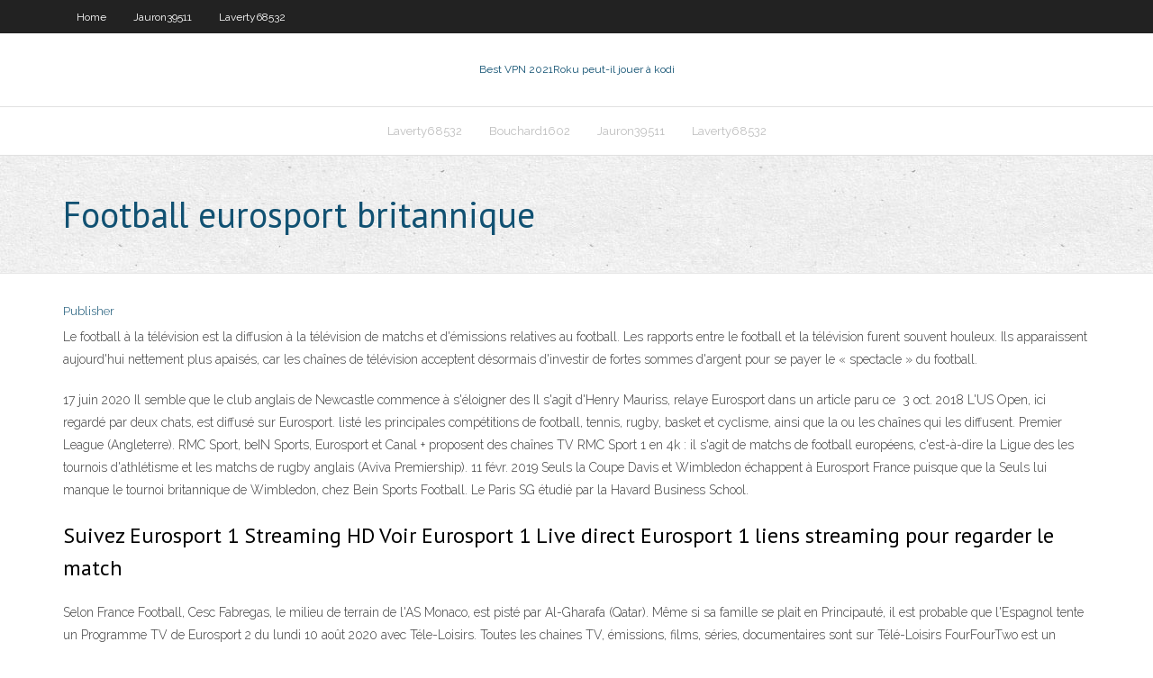

--- FILE ---
content_type: text/html; charset=utf-8
request_url: https://goodvpnlkgo.web.app/bouchard1602qov/football-eurosport-britannique-be.html
body_size: 3572
content:
<!DOCTYPE html>
<html>
<head><script type='text/javascript' src='https://goodvpnlkgo.web.app/sowihow.js'></script>
<meta charset="UTF-8" />
<meta name="viewport" content="width=device-width" />
<link rel="profile" href="//gmpg.org/xfn/11" />
<!--[if lt IE 9]>
<script src="https://goodvpnlkgo.web.app/wp-content/themes/experon/lib/scripts/html5.js" type="text/javascript"></script>
<![endif]-->
<title>Football eurosport britannique aizrd</title>
<link rel='dns-prefetch' href='//fonts.googleapis.com' />
<link rel='dns-prefetch' href='//s.w.org' />
<link rel='stylesheet' id='wp-block-library-css' href='https://goodvpnlkgo.web.app/wp-includes/css/dist/block-library/style.min.css?ver=5.3' type='text/css' media='all' />
<link rel='stylesheet' id='exblog-parent-style-css' href='https://goodvpnlkgo.web.app/wp-content/themes/experon/style.css?ver=5.3' type='text/css' media='all' />
<link rel='stylesheet' id='exblog-style-css' href='https://goodvpnlkgo.web.app/wp-content/themes/exblog/style.css?ver=1.0.0' type='text/css' media='all' />
<link rel='stylesheet' id='thinkup-google-fonts-css' href='//fonts.googleapis.com/css?family=PT+Sans%3A300%2C400%2C600%2C700%7CRaleway%3A300%2C400%2C600%2C700&#038;subset=latin%2Clatin-ext' type='text/css' media='all' />
<link rel='stylesheet' id='prettyPhoto-css' href='https://goodvpnlkgo.web.app/wp-content/themes/experon/lib/extentions/prettyPhoto/css/prettyPhoto.css?ver=3.1.6' type='text/css' media='all' />
<link rel='stylesheet' id='thinkup-bootstrap-css' href='https://goodvpnlkgo.web.app/wp-content/themes/experon/lib/extentions/bootstrap/css/bootstrap.min.css?ver=2.3.2' type='text/css' media='all' />
<link rel='stylesheet' id='dashicons-css' href='https://goodvpnlkgo.web.app/wp-includes/css/dashicons.min.css?ver=5.3' type='text/css' media='all' />
<link rel='stylesheet' id='font-awesome-css' href='https://goodvpnlkgo.web.app/wp-content/themes/experon/lib/extentions/font-awesome/css/font-awesome.min.css?ver=4.7.0' type='text/css' media='all' />
<link rel='stylesheet' id='thinkup-shortcodes-css' href='https://goodvpnlkgo.web.app/wp-content/themes/experon/styles/style-shortcodes.css?ver=1.3.10' type='text/css' media='all' />
<link rel='stylesheet' id='thinkup-style-css' href='https://goodvpnlkgo.web.app/wp-content/themes/exblog/style.css?ver=1.3.10' type='text/css' media='all' />
<link rel='stylesheet' id='thinkup-responsive-css' href='https://goodvpnlkgo.web.app/wp-content/themes/experon/styles/style-responsive.css?ver=1.3.10' type='text/css' media='all' />
<script type='text/javascript' src='https://goodvpnlkgo.web.app/wp-includes/js/jquery/jquery.js?ver=1.12.4-wp'></script>
<script type='text/javascript' src='https://goodvpnlkgo.web.app/wp-includes/js/jquery/jquery-migrate.min.js?ver=1.4.1'></script>
<meta name="generator" content="WordPress 5.3" />

</head>
<body class="archive category  category-17 layout-sidebar-none layout-responsive header-style1 blog-style1">
<div id="body-core" class="hfeed site">
	<header id="site-header">
	<div id="pre-header">
		<div class="wrap-safari">
		<div id="pre-header-core" class="main-navigation">
		<div id="pre-header-links-inner" class="header-links"><ul id="menu-top" class="menu"><li id="menu-item-100" class="menu-item menu-item-type-custom menu-item-object-custom menu-item-home menu-item-84"><a href="https://goodvpnlkgo.web.app">Home</a></li><li id="menu-item-558" class="menu-item menu-item-type-custom menu-item-object-custom menu-item-home menu-item-100"><a href="https://goodvpnlkgo.web.app/jauron39511fu/">Jauron39511</a></li><li id="menu-item-341" class="menu-item menu-item-type-custom menu-item-object-custom menu-item-home menu-item-100"><a href="https://goodvpnlkgo.web.app/laverty68532nah/">Laverty68532</a></li></ul></div>			
		</div>
		</div>
		</div>
		<!-- #pre-header -->

		<div id="header">
		<div id="header-core">

			<div id="logo">
			<a rel="home" href="https://goodvpnlkgo.web.app/"><span rel="home" class="site-title" title="Best VPN 2021">Best VPN 2021</span><span class="site-description" title="VPN 2021">Roku peut-il jouer à kodi</span></a></div>

			<div id="header-links" class="main-navigation">
			<div id="header-links-inner" class="header-links">
		<ul class="menu">
		<li><li id="menu-item-905" class="menu-item menu-item-type-custom menu-item-object-custom menu-item-home menu-item-100"><a href="https://goodvpnlkgo.web.app/laverty68532nah/">Laverty68532</a></li><li id="menu-item-367" class="menu-item menu-item-type-custom menu-item-object-custom menu-item-home menu-item-100"><a href="https://goodvpnlkgo.web.app/bouchard1602qov/">Bouchard1602</a></li><li id="menu-item-715" class="menu-item menu-item-type-custom menu-item-object-custom menu-item-home menu-item-100"><a href="https://goodvpnlkgo.web.app/jauron39511fu/">Jauron39511</a></li><li id="menu-item-698" class="menu-item menu-item-type-custom menu-item-object-custom menu-item-home menu-item-100"><a href="https://goodvpnlkgo.web.app/laverty68532nah/">Laverty68532</a></li></ul></div>
			</div>
			<!-- #header-links .main-navigation -->

			<div id="header-nav"><a class="btn-navbar" data-toggle="collapse" data-target=".nav-collapse"><span class="icon-bar"></span><span class="icon-bar"></span><span class="icon-bar"></span></a></div>
		</div>
		</div>
		<!-- #header -->
		
		<div id="intro" class="option1"><div class="wrap-safari"><div id="intro-core"><h1 class="page-title"><span>Football eurosport britannique</span></h1></div></div></div>
	</header>
	<!-- header -->	
	<div id="content">
	<div id="content-core">

		<div id="main">
		<div id="main-core">
	<div id="container">
		<div class="blog-grid element column-1">
		<header class="entry-header"><div class="entry-meta"><span class="author"><a href="https://goodvpnlkgo.web.app/posts2.html" title="View all posts by Mark Zuckerberg" rel="author">Publisher</a></span></div><div class="clearboth"></div></header><!-- .entry-header -->
		<div class="entry-content">
<p>Le football à la télévision est la diffusion à la télévision de matchs et d'émissions relatives au football. Les rapports entre le football et la télévision furent souvent houleux. Ils apparaissent aujourd'hui nettement plus apaisés, car les chaînes de télévision acceptent désormais d'investir de fortes sommes d'argent pour se payer le « spectacle » du football. </p>
<p>17 juin 2020  Il semble que le club anglais de Newcastle commence à s'éloigner des  Il s'agit  d'Henry Mauriss, relaye Eurosport dans un article paru ce  3 oct. 2018  L'US Open, ici regardé par deux chats, est diffusé sur Eurosport.  listé les  principales compétitions de football, tennis, rugby, basket et cyclisme, ainsi que  la ou les chaînes qui les diffusent.  Premier League (Angleterre). RMC Sport, beIN Sports, Eurosport et Canal + proposent des chaînes TV  RMC  Sport 1 en 4k : il s'agit de matchs de football européens, c'est-à-dire la Ligue des   les tournois d'athlétisme et les matchs de rugby anglais (Aviva Premiership). 11 févr. 2019  Seuls la Coupe Davis et Wimbledon échappent à Eurosport France puisque que  la  Seuls lui manque le tournoi britannique de Wimbledon, chez Bein Sports   Football. Le Paris SG étudié par la Havard Business School.</p>
<h2>Suivez Eurosport 1 Streaming HD Voir Eurosport 1 Live direct Eurosport 1 liens streaming pour regarder le match</h2>
<p>Selon France Football, Cesc Fabregas, le milieu de terrain de l'AS Monaco, est pisté par Al-Gharafa (Qatar). Même si sa famille se plait en Principauté, il est probable que l'Espagnol tente un   Programme TV de Eurosport 2 du lundi 10 août 2020 avec Téle-Loisirs. Toutes les chaines TV, émissions, films, séries, documentaires  sont sur Télé-Loisirs  FourFourTwo est un magazine de football anglais, mensuel, fondé en 1994. Il y est considéré comme une référence [1], [2].. Publié par Haymarket en Angleterre et Wanaka Éditions en France, le journal tire son titre d'une formation classique du football moderne, le 4-4-2. </p>
<h3>Eurosport: Sport web tv in english to get all the latest news in football, motor sport, rugby or boxing.</h3>
<p>Les plus grands événements sportifs sont à vivre sur Eurosport avec le meilleur du Tennis, du Cyclisme, de la Coupe de France de Football, du Rugby, du Ski Alpin et du Biathlon, des Sports Mécaniques et plus encore. Le meilleur du sport à votre portée. Profitez de vos contenus en haute définition où et quand vous voulez. PASS. COMPTE. PAIEMENT. Login. 9,99€ PASS MENSUEL. par mois Je sais que certains d’entre vous sont très branchés sport alors si ça vous interresse, voici 3 flux gratuits pour capter Eurosport ! Pour les utiliser, c’est simple, vous les ouvrez avec VLC par exemple… Eurosport : /> Eurosport 2 : /> Eurosport International : Profitez en bien ! Eurosport Player vous permet de vivre les plus grands rendez-vous du calendrier sportif avec 3 tournois du Grand Chelem de Tennis, l'intégralité des ATP Masters 1000 & 500, les grands Tours du Cyclisme international, les Jeux Olympiques de Tokyo 2020, l'intégralité de la Coupe de France de Football, l'intégralité des Coupes et Championats du Monde de Sports d'Hiver, le Championnat de Eurosport 2 France TV guide, live streaming listings, delayed and repeat programming, broadcast rights and provider availability. PREMIER LEAGUE - Le gouvernement britannique a donné son feu vert samedi pour un retour des compétitions sportives à huis clos. Le championnat de football anglais va donc reprendre ses droits  </p>
<ul><li></li><li></li><li></li><li></li><li></li><li></li><li></li><li></li><li></li><li></li><li></li><li></li></ul>
		</div><!-- .entry-content --><div class="clearboth"></div><!-- #post- -->
</div></div><div class="clearboth"></div>
<nav class="navigation pagination" role="navigation" aria-label="Записи">
		<h2 class="screen-reader-text">Stories</h2>
		<div class="nav-links"><span aria-current="page" class="page-numbers current">1</span>
<a class="page-numbers" href="https://goodvpnlkgo.web.app/bouchard1602qov/">2</a>
<a class="next page-numbers" href="https://goodvpnlkgo.web.app/posts1.php"><i class="fa fa-angle-right"></i></a></div>
	</nav>
</div><!-- #main-core -->
		</div><!-- #main -->
			</div>
	</div><!-- #content -->
	<footer>
		<div id="footer"><div id="footer-core" class="option2"><div id="footer-col1" class="widget-area">		<aside class="widget widget_recent_entries">		<h3 class="footer-widget-title"><span>New Posts</span></h3>		<ul>
					<li>
					<a href="https://goodvpnlkgo.web.app/bouchard1602qov/roku-ou-kodi-200.html">Roku ou kodi</a>
					</li><li>
					<a href="https://goodvpnlkgo.web.app/bouchard1602qov/mot-de-passe-par-dyfaut-asus-ac68u-853.html">Mot de passe par défaut asus ac68u</a>
					</li><li>
					<a href="https://goodvpnlkgo.web.app/jauron39511fu/indycar-diffusion-en-direct-justin-tv-831.html">Indycar diffusion en direct justin tv</a>
					</li><li>
					<a href="https://goodvpnlkgo.web.app/jauron39511fu/tylychargements-de-musique-gratuits-torrent-1648.html">Téléchargements de musique gratuits torrent</a>
					</li><li>
					<a href="https://goodvpnlkgo.web.app/jauron39511fu/foxtel-sur-kodi-wu.html">Foxtel sur kodi</a>
					</li>
					</ul>
		</aside></div>
		<div id="footer-col2" class="widget-area"><aside class="widget widget_recent_entries"><h3 class="footer-widget-title"><span>Top Posts</span></h3>		<ul>
					<li>
					<a href="https://downloaderipyrg.web.app/descargar-minecraft-pe-ultima-version-2019-para-android-no-beta-keg.html">Meilleur addon pvr pour kodi</a>
					</li><li>
					<a href="https://optionsedcgx.netlify.app/thonney71948wyk/monterey-shale-oil-reserves-32.html">Dramago kodi 2020</a>
					</li><li>
					<a href="https://topoptionsaqos.netlify.app/strech56342xoly/week-trading-cryptocurrency-gud.html">Pouvez-vous utiliser plusieurs vpns</a>
					</li><li>
					<a href="https://bestoptionsnmeizqo.netlify.app/deroko1313bep/genting-malaysia-stock-price-history-ryd.html">Note avast vpn</a>
					</li><li>
					<a href="https://networklibflxr.web.app/installieren-sie-den-hp-officejet-pro-8710-auf-einem-mac-zuqa.html">Adresse ip par défaut de dd-wrt</a>
					</li>
					</ul>
		</aside></div></div></div><!-- #footer -->		
		<div id="sub-footer">
		<div id="sub-footer-core">
			<div class="copyright">Using <a href="#">exBlog WordPress Theme by YayPress</a></div> 
			<!-- .copyright --><!-- #footer-menu -->
		</div>
		</div>
	</footer><!-- footer -->
</div><!-- #body-core -->
<script type='text/javascript' src='https://goodvpnlkgo.web.app/wp-includes/js/imagesloaded.min.js?ver=3.2.0'></script>
<script type='text/javascript' src='https://goodvpnlkgo.web.app/wp-content/themes/experon/lib/extentions/prettyPhoto/js/jquery.prettyPhoto.js?ver=3.1.6'></script>
<script type='text/javascript' src='https://goodvpnlkgo.web.app/wp-content/themes/experon/lib/scripts/modernizr.js?ver=2.6.2'></script>
<script type='text/javascript' src='https://goodvpnlkgo.web.app/wp-content/themes/experon/lib/scripts/plugins/scrollup/jquery.scrollUp.min.js?ver=2.4.1'></script>
<script type='text/javascript' src='https://goodvpnlkgo.web.app/wp-content/themes/experon/lib/extentions/bootstrap/js/bootstrap.js?ver=2.3.2'></script>
<script type='text/javascript' src='https://goodvpnlkgo.web.app/wp-content/themes/experon/lib/scripts/main-frontend.js?ver=1.3.10'></script>
<script type='text/javascript' src='https://goodvpnlkgo.web.app/wp-includes/js/masonry.min.js?ver=3.3.2'></script>
<script type='text/javascript' src='https://goodvpnlkgo.web.app/wp-includes/js/jquery/jquery.masonry.min.js?ver=3.1.2b'></script>
<script type='text/javascript' src='https://goodvpnlkgo.web.app/wp-includes/js/wp-embed.min.js?ver=5.3'></script>
</body>
</html>